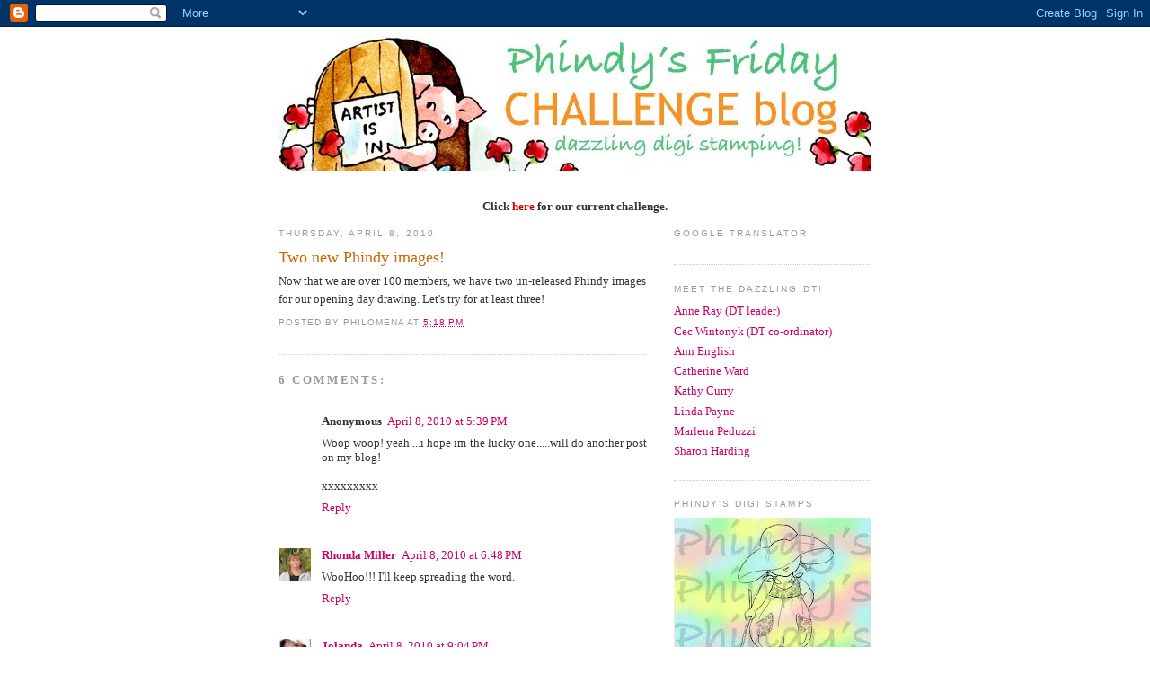

--- FILE ---
content_type: text/html; charset=UTF-8
request_url: https://phindysplacechallenge.blogspot.com/2010/04/two-new-phindy-images.html
body_size: 14697
content:
<!DOCTYPE html>
<html dir='ltr'>
<head>
<link href='https://www.blogger.com/static/v1/widgets/2944754296-widget_css_bundle.css' rel='stylesheet' type='text/css'/>
<meta content='text/html; charset=UTF-8' http-equiv='Content-Type'/>
<meta content='blogger' name='generator'/>
<link href='https://phindysplacechallenge.blogspot.com/favicon.ico' rel='icon' type='image/x-icon'/>
<link href='http://phindysplacechallenge.blogspot.com/2010/04/two-new-phindy-images.html' rel='canonical'/>
<link rel="alternate" type="application/atom+xml" title="Phindy&#39;s Place Challenge Blog - Atom" href="https://phindysplacechallenge.blogspot.com/feeds/posts/default" />
<link rel="alternate" type="application/rss+xml" title="Phindy&#39;s Place Challenge Blog - RSS" href="https://phindysplacechallenge.blogspot.com/feeds/posts/default?alt=rss" />
<link rel="service.post" type="application/atom+xml" title="Phindy&#39;s Place Challenge Blog - Atom" href="https://www.blogger.com/feeds/5376474809464533600/posts/default" />

<link rel="alternate" type="application/atom+xml" title="Phindy&#39;s Place Challenge Blog - Atom" href="https://phindysplacechallenge.blogspot.com/feeds/4693625280570972711/comments/default" />
<!--Can't find substitution for tag [blog.ieCssRetrofitLinks]-->
<meta content='http://phindysplacechallenge.blogspot.com/2010/04/two-new-phindy-images.html' property='og:url'/>
<meta content='Two new Phindy images!' property='og:title'/>
<meta content='Now that we are over 100 members, we have two un-released Phindy images for our opening day drawing.  Let&#39;s try for at least three!' property='og:description'/>
<title>Phindy's Place Challenge Blog: Two new Phindy images!</title>
<style id='page-skin-1' type='text/css'><!--
/*
-----------------------------------------------
Blogger Template Style
Name:     Minima
Date:     26 Feb 2004
Updated by: Blogger Team
----------------------------------------------- */
/* Variable definitions
====================
<Variable name="bgcolor" description="Page Background Color"
type="color" default="#fff">
<Variable name="textcolor" description="Text Color"
type="color" default="#333">
<Variable name="linkcolor" description="Link Color"
type="color" default="#58a">
<Variable name="pagetitlecolor" description="Blog Title Color"
type="color" default="#666">
<Variable name="descriptioncolor" description="Blog Description Color"
type="color" default="#999">
<Variable name="titlecolor" description="Post Title Color"
type="color" default="#c60">
<Variable name="bordercolor" description="Border Color"
type="color" default="#ccc">
<Variable name="sidebarcolor" description="Sidebar Title Color"
type="color" default="#999">
<Variable name="sidebartextcolor" description="Sidebar Text Color"
type="color" default="#666">
<Variable name="visitedlinkcolor" description="Visited Link Color"
type="color" default="#999">
<Variable name="bodyfont" description="Text Font"
type="font" default="normal normal 100% Georgia, Serif">
<Variable name="headerfont" description="Sidebar Title Font"
type="font"
default="normal normal 78% 'Trebuchet MS',Trebuchet,Arial,Verdana,Sans-serif">
<Variable name="pagetitlefont" description="Blog Title Font"
type="font"
default="normal normal 200% Georgia, Serif">
<Variable name="descriptionfont" description="Blog Description Font"
type="font"
default="normal normal 78% 'Trebuchet MS', Trebuchet, Arial, Verdana, Sans-serif">
<Variable name="postfooterfont" description="Post Footer Font"
type="font"
default="normal normal 78% 'Trebuchet MS', Trebuchet, Arial, Verdana, Sans-serif">
<Variable name="startSide" description="Side where text starts in blog language"
type="automatic" default="left">
<Variable name="endSide" description="Side where text ends in blog language"
type="automatic" default="right">
*/
/* Use this with templates/template-twocol.html */
body {
background:#ffffff;
margin:0;
color:#333333;
font:x-small Georgia Serif;
font-size/* */:/**/small;
font-size: /**/small;
text-align: center;
}
a:link {
color:#cc0066;
text-decoration:none;
}
a:visited {
color:#999999;
text-decoration:none;
}
a:hover {
color:#cc6600;
text-decoration:underline;
}
a img {
border-width:0;
}
/* Header
-----------------------------------------------
*/
#header-wrapper {
}
#header-inner {
}
#header {
text-align: center;
color:#666666;
}
#header h1 {
margin:5px 5px 0;
padding:15px 20px .25em;
line-height:1.2em;
text-transform:uppercase;
letter-spacing:.2em;
font: normal normal 200% Georgia, Serif;
}
#header a {
color:#666666;
text-decoration:none;
}
#header a:hover {
color:#666666;
}
#header .description {
margin:0 5px 5px;
padding:0 20px 15px;
max-width:700px;
text-transform:uppercase;
letter-spacing:.2em;
line-height: 1.4em;
font: normal normal 78% 'Trebuchet MS', Trebuchet, Arial, Verdana, Sans-serif;
color: #999999;
}
#header img {
margin-left: auto;
margin-right: auto;
}
/* Outer-Wrapper
----------------------------------------------- */
#outer-wrapper {
width: 660px;
margin:0 auto;
padding:10px;
text-align:left;
font: normal normal 100% Georgia, Serif;
}
#main-wrapper {
width: 410px;
float: left;
word-wrap: break-word; /* fix for long text breaking sidebar float in IE */
overflow: hidden;     /* fix for long non-text content breaking IE sidebar float */
}
#sidebar-wrapper {
width: 220px;
float: right;
word-wrap: break-word; /* fix for long text breaking sidebar float in IE */
overflow: hidden;      /* fix for long non-text content breaking IE sidebar float */
}
/* Headings
----------------------------------------------- */
h2 {
margin:1.5em 0 .75em;
font:normal normal 78% 'Trebuchet MS',Trebuchet,Arial,Verdana,Sans-serif;
line-height: 1.4em;
text-transform:uppercase;
letter-spacing:.2em;
color:#999999;
}
/* Posts
-----------------------------------------------
*/
h2.date-header {
margin:1.5em 0 .5em;
}
.post {
margin:.5em 0 1.5em;
border-bottom:1px dotted #cccccc;
padding-bottom:1.5em;
}
.post h3 {
margin:.25em 0 0;
padding:0 0 4px;
font-size:140%;
font-weight:normal;
line-height:1.4em;
color:#cc6600;
}
.post h3 a, .post h3 a:visited, .post h3 strong {
display:block;
text-decoration:none;
color:#cc6600;
font-weight:normal;
}
.post h3 strong, .post h3 a:hover {
color:#333333;
}
.post-body {
margin:0 0 .75em;
line-height:1.6em;
}
.post-body blockquote {
line-height:1.3em;
}
.post-footer {
margin: .75em 0;
color:#999999;
text-transform:uppercase;
letter-spacing:.1em;
font: normal normal 78% 'Trebuchet MS', Trebuchet, Arial, Verdana, Sans-serif;
line-height: 1.4em;
}
.comment-link {
margin-left:.6em;
}
.post img, table.tr-caption-container {
padding:4px;
border:1px solid #cccccc;
}
.tr-caption-container img {
border: none;
padding: 0;
}
.post blockquote {
margin:1em 20px;
}
.post blockquote p {
margin:.75em 0;
}
/* Comments
----------------------------------------------- */
#comments h4 {
margin:1em 0;
font-weight: bold;
line-height: 1.4em;
text-transform:uppercase;
letter-spacing:.2em;
color: #999999;
}
#comments-block {
margin:1em 0 1.5em;
line-height:1.6em;
}
#comments-block .comment-author {
margin:.5em 0;
}
#comments-block .comment-body {
margin:.25em 0 0;
}
#comments-block .comment-footer {
margin:-.25em 0 2em;
line-height: 1.4em;
text-transform:uppercase;
letter-spacing:.1em;
}
#comments-block .comment-body p {
margin:0 0 .75em;
}
.deleted-comment {
font-style:italic;
color:gray;
}
#blog-pager-newer-link {
float: left;
}
#blog-pager-older-link {
float: right;
}
#blog-pager {
text-align: center;
}
.feed-links {
clear: both;
line-height: 2.5em;
}
/* Sidebar Content
----------------------------------------------- */
.sidebar {
color: #666666;
line-height: 1.5em;
}
.sidebar ul {
list-style:none;
margin:0 0 0;
padding:0 0 0;
}
.sidebar li {
margin:0;
padding-top:0;
padding-right:0;
padding-bottom:.25em;
padding-left:15px;
text-indent:-15px;
line-height:1.5em;
}
.sidebar .widget, .main .widget {
border-bottom:1px dotted #cccccc;
margin:0 0 1.5em;
padding:0 0 1.5em;
}
.main .Blog {
border-bottom-width: 0;
}
/* Profile
----------------------------------------------- */
.profile-img {
float: left;
margin-top: 0;
margin-right: 5px;
margin-bottom: 5px;
margin-left: 0;
padding: 4px;
border: 1px solid #cccccc;
}
.profile-data {
margin:0;
text-transform:uppercase;
letter-spacing:.1em;
font: normal normal 78% 'Trebuchet MS', Trebuchet, Arial, Verdana, Sans-serif;
color: #999999;
font-weight: bold;
line-height: 1.6em;
}
.profile-datablock {
margin:.5em 0 .5em;
}
.profile-textblock {
margin: 0.5em 0;
line-height: 1.6em;
}
.profile-link {
font: normal normal 78% 'Trebuchet MS', Trebuchet, Arial, Verdana, Sans-serif;
text-transform: uppercase;
letter-spacing: .1em;
}
/* Footer
----------------------------------------------- */
#footer {
width:660px;
clear:both;
margin:0 auto;
padding-top:15px;
line-height: 1.6em;
text-transform:uppercase;
letter-spacing:.1em;
text-align: center;
}

--></style>
<link href='https://www.blogger.com/dyn-css/authorization.css?targetBlogID=5376474809464533600&amp;zx=87d5ca4e-6f1f-46d8-8a70-bd49c305b7b5' media='none' onload='if(media!=&#39;all&#39;)media=&#39;all&#39;' rel='stylesheet'/><noscript><link href='https://www.blogger.com/dyn-css/authorization.css?targetBlogID=5376474809464533600&amp;zx=87d5ca4e-6f1f-46d8-8a70-bd49c305b7b5' rel='stylesheet'/></noscript>
<meta name='google-adsense-platform-account' content='ca-host-pub-1556223355139109'/>
<meta name='google-adsense-platform-domain' content='blogspot.com'/>

</head>
<body>
<div class='navbar section' id='navbar'><div class='widget Navbar' data-version='1' id='Navbar1'><script type="text/javascript">
    function setAttributeOnload(object, attribute, val) {
      if(window.addEventListener) {
        window.addEventListener('load',
          function(){ object[attribute] = val; }, false);
      } else {
        window.attachEvent('onload', function(){ object[attribute] = val; });
      }
    }
  </script>
<div id="navbar-iframe-container"></div>
<script type="text/javascript" src="https://apis.google.com/js/platform.js"></script>
<script type="text/javascript">
      gapi.load("gapi.iframes:gapi.iframes.style.bubble", function() {
        if (gapi.iframes && gapi.iframes.getContext) {
          gapi.iframes.getContext().openChild({
              url: 'https://www.blogger.com/navbar/5376474809464533600?po\x3d4693625280570972711\x26origin\x3dhttps://phindysplacechallenge.blogspot.com',
              where: document.getElementById("navbar-iframe-container"),
              id: "navbar-iframe"
          });
        }
      });
    </script><script type="text/javascript">
(function() {
var script = document.createElement('script');
script.type = 'text/javascript';
script.src = '//pagead2.googlesyndication.com/pagead/js/google_top_exp.js';
var head = document.getElementsByTagName('head')[0];
if (head) {
head.appendChild(script);
}})();
</script>
</div></div>
<div id='outer-wrapper'><div id='wrap2'>
<!-- skip links for text browsers -->
<span id='skiplinks' style='display:none;'>
<a href='#main'>skip to main </a> |
      <a href='#sidebar'>skip to sidebar</a>
</span>
<div id='header-wrapper'>
<div class='header section' id='header'><div class='widget Header' data-version='1' id='Header1'>
<div id='header-inner'>
<a href='https://phindysplacechallenge.blogspot.com/' style='display: block'>
<img alt='Phindy&#39;s Place Challenge Blog' height='150px; ' id='Header1_headerimg' src='https://blogger.googleusercontent.com/img/b/R29vZ2xl/AVvXsEheJOutkT8hZDXn_GpIcsS7-hrSUTXF2y-SI2SJpKvfeOw1A9gu_fBYJq_OWkzZVhMQJqgCt1J2QKeifTj5Tdra6kT9t4r9sjlAx05Ihxc9UGaF8qDMLsc_R1QnA-iSip55ln0aMKps8RQ0/s1600-r/ChallengeHeader.jpg' style='display: block' width='660px; '/>
</a>
</div>
</div></div>
</div>
<div id='content-wrapper'>
<div id='crosscol-wrapper' style='text-align:center'>
<div class='crosscol section' id='crosscol'><div class='widget Text' data-version='1' id='Text4'>
<div class='widget-content'>
<br/><br/><span style="font-weight: bold;">Click <a style="color: rgb(204, 0, 0);" href="http://www.phindysplacechallenge.blogspot.ca/2012/07/challenge-114-button-it.html">here</a> for our current challenge.</span>
</div>
<div class='clear'></div>
</div></div>
</div>
<div id='main-wrapper'>
<div class='main section' id='main'><div class='widget Blog' data-version='1' id='Blog1'>
<div class='blog-posts hfeed'>

          <div class="date-outer">
        
<h2 class='date-header'><span>Thursday, April 8, 2010</span></h2>

          <div class="date-posts">
        
<div class='post-outer'>
<div class='post hentry uncustomized-post-template' itemprop='blogPost' itemscope='itemscope' itemtype='http://schema.org/BlogPosting'>
<meta content='5376474809464533600' itemprop='blogId'/>
<meta content='4693625280570972711' itemprop='postId'/>
<a name='4693625280570972711'></a>
<h3 class='post-title entry-title' itemprop='name'>
Two new Phindy images!
</h3>
<div class='post-header'>
<div class='post-header-line-1'></div>
</div>
<div class='post-body entry-content' id='post-body-4693625280570972711' itemprop='description articleBody'>
Now that we are over 100 members, we have two un-released Phindy images for our opening day drawing.  Let's try for at least three!
<div style='clear: both;'></div>
</div>
<div class='post-footer'>
<div class='post-footer-line post-footer-line-1'>
<span class='post-author vcard'>
Posted by
<span class='fn' itemprop='author' itemscope='itemscope' itemtype='http://schema.org/Person'>
<span itemprop='name'>Philomena</span>
</span>
</span>
<span class='post-timestamp'>
at
<meta content='http://phindysplacechallenge.blogspot.com/2010/04/two-new-phindy-images.html' itemprop='url'/>
<a class='timestamp-link' href='https://phindysplacechallenge.blogspot.com/2010/04/two-new-phindy-images.html' rel='bookmark' title='permanent link'><abbr class='published' itemprop='datePublished' title='2010-04-08T17:18:00+01:00'>5:18&#8239;PM</abbr></a>
</span>
<span class='post-comment-link'>
</span>
<span class='post-icons'>
<span class='item-control blog-admin pid-388062627'>
<a href='https://www.blogger.com/post-edit.g?blogID=5376474809464533600&postID=4693625280570972711&from=pencil' title='Edit Post'>
<img alt='' class='icon-action' height='18' src='https://resources.blogblog.com/img/icon18_edit_allbkg.gif' width='18'/>
</a>
</span>
</span>
<div class='post-share-buttons goog-inline-block'>
</div>
</div>
<div class='post-footer-line post-footer-line-2'>
<span class='post-labels'>
</span>
</div>
<div class='post-footer-line post-footer-line-3'>
<span class='post-location'>
</span>
</div>
</div>
</div>
<div class='comments' id='comments'>
<a name='comments'></a>
<h4>6 comments:</h4>
<div class='comments-content'>
<script async='async' src='' type='text/javascript'></script>
<script type='text/javascript'>
    (function() {
      var items = null;
      var msgs = null;
      var config = {};

// <![CDATA[
      var cursor = null;
      if (items && items.length > 0) {
        cursor = parseInt(items[items.length - 1].timestamp) + 1;
      }

      var bodyFromEntry = function(entry) {
        var text = (entry &&
                    ((entry.content && entry.content.$t) ||
                     (entry.summary && entry.summary.$t))) ||
            '';
        if (entry && entry.gd$extendedProperty) {
          for (var k in entry.gd$extendedProperty) {
            if (entry.gd$extendedProperty[k].name == 'blogger.contentRemoved') {
              return '<span class="deleted-comment">' + text + '</span>';
            }
          }
        }
        return text;
      }

      var parse = function(data) {
        cursor = null;
        var comments = [];
        if (data && data.feed && data.feed.entry) {
          for (var i = 0, entry; entry = data.feed.entry[i]; i++) {
            var comment = {};
            // comment ID, parsed out of the original id format
            var id = /blog-(\d+).post-(\d+)/.exec(entry.id.$t);
            comment.id = id ? id[2] : null;
            comment.body = bodyFromEntry(entry);
            comment.timestamp = Date.parse(entry.published.$t) + '';
            if (entry.author && entry.author.constructor === Array) {
              var auth = entry.author[0];
              if (auth) {
                comment.author = {
                  name: (auth.name ? auth.name.$t : undefined),
                  profileUrl: (auth.uri ? auth.uri.$t : undefined),
                  avatarUrl: (auth.gd$image ? auth.gd$image.src : undefined)
                };
              }
            }
            if (entry.link) {
              if (entry.link[2]) {
                comment.link = comment.permalink = entry.link[2].href;
              }
              if (entry.link[3]) {
                var pid = /.*comments\/default\/(\d+)\?.*/.exec(entry.link[3].href);
                if (pid && pid[1]) {
                  comment.parentId = pid[1];
                }
              }
            }
            comment.deleteclass = 'item-control blog-admin';
            if (entry.gd$extendedProperty) {
              for (var k in entry.gd$extendedProperty) {
                if (entry.gd$extendedProperty[k].name == 'blogger.itemClass') {
                  comment.deleteclass += ' ' + entry.gd$extendedProperty[k].value;
                } else if (entry.gd$extendedProperty[k].name == 'blogger.displayTime') {
                  comment.displayTime = entry.gd$extendedProperty[k].value;
                }
              }
            }
            comments.push(comment);
          }
        }
        return comments;
      };

      var paginator = function(callback) {
        if (hasMore()) {
          var url = config.feed + '?alt=json&v=2&orderby=published&reverse=false&max-results=50';
          if (cursor) {
            url += '&published-min=' + new Date(cursor).toISOString();
          }
          window.bloggercomments = function(data) {
            var parsed = parse(data);
            cursor = parsed.length < 50 ? null
                : parseInt(parsed[parsed.length - 1].timestamp) + 1
            callback(parsed);
            window.bloggercomments = null;
          }
          url += '&callback=bloggercomments';
          var script = document.createElement('script');
          script.type = 'text/javascript';
          script.src = url;
          document.getElementsByTagName('head')[0].appendChild(script);
        }
      };
      var hasMore = function() {
        return !!cursor;
      };
      var getMeta = function(key, comment) {
        if ('iswriter' == key) {
          var matches = !!comment.author
              && comment.author.name == config.authorName
              && comment.author.profileUrl == config.authorUrl;
          return matches ? 'true' : '';
        } else if ('deletelink' == key) {
          return config.baseUri + '/comment/delete/'
               + config.blogId + '/' + comment.id;
        } else if ('deleteclass' == key) {
          return comment.deleteclass;
        }
        return '';
      };

      var replybox = null;
      var replyUrlParts = null;
      var replyParent = undefined;

      var onReply = function(commentId, domId) {
        if (replybox == null) {
          // lazily cache replybox, and adjust to suit this style:
          replybox = document.getElementById('comment-editor');
          if (replybox != null) {
            replybox.height = '250px';
            replybox.style.display = 'block';
            replyUrlParts = replybox.src.split('#');
          }
        }
        if (replybox && (commentId !== replyParent)) {
          replybox.src = '';
          document.getElementById(domId).insertBefore(replybox, null);
          replybox.src = replyUrlParts[0]
              + (commentId ? '&parentID=' + commentId : '')
              + '#' + replyUrlParts[1];
          replyParent = commentId;
        }
      };

      var hash = (window.location.hash || '#').substring(1);
      var startThread, targetComment;
      if (/^comment-form_/.test(hash)) {
        startThread = hash.substring('comment-form_'.length);
      } else if (/^c[0-9]+$/.test(hash)) {
        targetComment = hash.substring(1);
      }

      // Configure commenting API:
      var configJso = {
        'maxDepth': config.maxThreadDepth
      };
      var provider = {
        'id': config.postId,
        'data': items,
        'loadNext': paginator,
        'hasMore': hasMore,
        'getMeta': getMeta,
        'onReply': onReply,
        'rendered': true,
        'initComment': targetComment,
        'initReplyThread': startThread,
        'config': configJso,
        'messages': msgs
      };

      var render = function() {
        if (window.goog && window.goog.comments) {
          var holder = document.getElementById('comment-holder');
          window.goog.comments.render(holder, provider);
        }
      };

      // render now, or queue to render when library loads:
      if (window.goog && window.goog.comments) {
        render();
      } else {
        window.goog = window.goog || {};
        window.goog.comments = window.goog.comments || {};
        window.goog.comments.loadQueue = window.goog.comments.loadQueue || [];
        window.goog.comments.loadQueue.push(render);
      }
    })();
// ]]>
  </script>
<div id='comment-holder'>
<div class="comment-thread toplevel-thread"><ol id="top-ra"><li class="comment" id="c2211322308395190639"><div class="avatar-image-container"><img src="//resources.blogblog.com/img/blank.gif" alt=""/></div><div class="comment-block"><div class="comment-header"><cite class="user">Anonymous</cite><span class="icon user "></span><span class="datetime secondary-text"><a rel="nofollow" href="https://phindysplacechallenge.blogspot.com/2010/04/two-new-phindy-images.html?showComment=1270744761284#c2211322308395190639">April 8, 2010 at 5:39&#8239;PM</a></span></div><p class="comment-content">Woop woop! yeah....i hope im the lucky one.....will do another post on my blog!<br><br>xxxxxxxxx</p><span class="comment-actions secondary-text"><a class="comment-reply" target="_self" data-comment-id="2211322308395190639">Reply</a><span class="item-control blog-admin blog-admin pid-1849134351"><a target="_self" href="https://www.blogger.com/comment/delete/5376474809464533600/2211322308395190639">Delete</a></span></span></div><div class="comment-replies"><div id="c2211322308395190639-rt" class="comment-thread inline-thread hidden"><span class="thread-toggle thread-expanded"><span class="thread-arrow"></span><span class="thread-count"><a target="_self">Replies</a></span></span><ol id="c2211322308395190639-ra" class="thread-chrome thread-expanded"><div></div><div id="c2211322308395190639-continue" class="continue"><a class="comment-reply" target="_self" data-comment-id="2211322308395190639">Reply</a></div></ol></div></div><div class="comment-replybox-single" id="c2211322308395190639-ce"></div></li><li class="comment" id="c8792415279996613541"><div class="avatar-image-container"><img src="//blogger.googleusercontent.com/img/b/R29vZ2xl/AVvXsEiE-i-uBrtIhmdtDsJ5jOCiZtUHe_qrsqLnImOubNVx5I2i8dRQ3fnezsb_zQNWAOp1thTBO55trOJS_5V8MJtMd8SWc0J-zvZt33ZQWbmY3DXHFu802cSYfQsfDd4KFEw/s45-c/IMG_87001.jpg" alt=""/></div><div class="comment-block"><div class="comment-header"><cite class="user"><a href="https://www.blogger.com/profile/04375902128727231431" rel="nofollow">Rhonda Miller</a></cite><span class="icon user "></span><span class="datetime secondary-text"><a rel="nofollow" href="https://phindysplacechallenge.blogspot.com/2010/04/two-new-phindy-images.html?showComment=1270748911974#c8792415279996613541">April 8, 2010 at 6:48&#8239;PM</a></span></div><p class="comment-content">WooHoo!!!  I&#39;ll keep spreading the word.</p><span class="comment-actions secondary-text"><a class="comment-reply" target="_self" data-comment-id="8792415279996613541">Reply</a><span class="item-control blog-admin blog-admin pid-1505689169"><a target="_self" href="https://www.blogger.com/comment/delete/5376474809464533600/8792415279996613541">Delete</a></span></span></div><div class="comment-replies"><div id="c8792415279996613541-rt" class="comment-thread inline-thread hidden"><span class="thread-toggle thread-expanded"><span class="thread-arrow"></span><span class="thread-count"><a target="_self">Replies</a></span></span><ol id="c8792415279996613541-ra" class="thread-chrome thread-expanded"><div></div><div id="c8792415279996613541-continue" class="continue"><a class="comment-reply" target="_self" data-comment-id="8792415279996613541">Reply</a></div></ol></div></div><div class="comment-replybox-single" id="c8792415279996613541-ce"></div></li><li class="comment" id="c3076327716901592504"><div class="avatar-image-container"><img src="//blogger.googleusercontent.com/img/b/R29vZ2xl/AVvXsEjoCaFe86jZrlQ6EzNZAU4yTHy7td3J-oa9qNKBKhuT-8_9G1rNMBd6xpsT1NzIRRhV7ewRbJyPjj6uS1gHwRDNqSP_D2Pab1Q_RY5_WMJedseF80QQQqfQ8Dm73HA38tQ/s45-c/met+een+voile.jpg" alt=""/></div><div class="comment-block"><div class="comment-header"><cite class="user"><a href="https://www.blogger.com/profile/17948302267548960378" rel="nofollow">Jolanda</a></cite><span class="icon user "></span><span class="datetime secondary-text"><a rel="nofollow" href="https://phindysplacechallenge.blogspot.com/2010/04/two-new-phindy-images.html?showComment=1270757081827#c3076327716901592504">April 8, 2010 at 9:04&#8239;PM</a></span></div><p class="comment-content">I put the blinkie on my blog....<br>Hope to see more followers....<br>Hugs Jolanda</p><span class="comment-actions secondary-text"><a class="comment-reply" target="_self" data-comment-id="3076327716901592504">Reply</a><span class="item-control blog-admin blog-admin pid-2050843296"><a target="_self" href="https://www.blogger.com/comment/delete/5376474809464533600/3076327716901592504">Delete</a></span></span></div><div class="comment-replies"><div id="c3076327716901592504-rt" class="comment-thread inline-thread hidden"><span class="thread-toggle thread-expanded"><span class="thread-arrow"></span><span class="thread-count"><a target="_self">Replies</a></span></span><ol id="c3076327716901592504-ra" class="thread-chrome thread-expanded"><div></div><div id="c3076327716901592504-continue" class="continue"><a class="comment-reply" target="_self" data-comment-id="3076327716901592504">Reply</a></div></ol></div></div><div class="comment-replybox-single" id="c3076327716901592504-ce"></div></li><li class="comment" id="c4531760924264310101"><div class="avatar-image-container"><img src="//blogger.googleusercontent.com/img/b/R29vZ2xl/AVvXsEhkidaDABBLxLR46nR2aHhP3GMaTtG-oJE085wQ4ZJL5ga2vcQYrx0B3f9AdPPKa6HGLbIMPt2BlZPffBrQRyw1HVHtr3TveSr3AOhIj9gpilIKwcXQfuUUnYSoAkm9vA/s45-c/IMG_2287.JPG" alt=""/></div><div class="comment-block"><div class="comment-header"><cite class="user"><a href="https://www.blogger.com/profile/09000122223617758479" rel="nofollow">Gloria Westerman</a></cite><span class="icon user "></span><span class="datetime secondary-text"><a rel="nofollow" href="https://phindysplacechallenge.blogspot.com/2010/04/two-new-phindy-images.html?showComment=1270785095601#c4531760924264310101">April 9, 2010 at 4:51&#8239;AM</a></span></div><p class="comment-content">Just became a follower....#124</p><span class="comment-actions secondary-text"><a class="comment-reply" target="_self" data-comment-id="4531760924264310101">Reply</a><span class="item-control blog-admin blog-admin pid-2017317822"><a target="_self" href="https://www.blogger.com/comment/delete/5376474809464533600/4531760924264310101">Delete</a></span></span></div><div class="comment-replies"><div id="c4531760924264310101-rt" class="comment-thread inline-thread hidden"><span class="thread-toggle thread-expanded"><span class="thread-arrow"></span><span class="thread-count"><a target="_self">Replies</a></span></span><ol id="c4531760924264310101-ra" class="thread-chrome thread-expanded"><div></div><div id="c4531760924264310101-continue" class="continue"><a class="comment-reply" target="_self" data-comment-id="4531760924264310101">Reply</a></div></ol></div></div><div class="comment-replybox-single" id="c4531760924264310101-ce"></div></li><li class="comment" id="c3370446220150279484"><div class="avatar-image-container"><img src="//resources.blogblog.com/img/blank.gif" alt=""/></div><div class="comment-block"><div class="comment-header"><cite class="user">Anonymous</cite><span class="icon user "></span><span class="datetime secondary-text"><a rel="nofollow" href="https://phindysplacechallenge.blogspot.com/2010/04/two-new-phindy-images.html?showComment=1270797486971#c3370446220150279484">April 9, 2010 at 8:18&#8239;AM</a></span></div><p class="comment-content">I put the blinkie on my blog....<br>I&#39;ll keep spreading the word.<br>Hugs nonna</p><span class="comment-actions secondary-text"><a class="comment-reply" target="_self" data-comment-id="3370446220150279484">Reply</a><span class="item-control blog-admin blog-admin pid-750014046"><a target="_self" href="https://www.blogger.com/comment/delete/5376474809464533600/3370446220150279484">Delete</a></span></span></div><div class="comment-replies"><div id="c3370446220150279484-rt" class="comment-thread inline-thread hidden"><span class="thread-toggle thread-expanded"><span class="thread-arrow"></span><span class="thread-count"><a target="_self">Replies</a></span></span><ol id="c3370446220150279484-ra" class="thread-chrome thread-expanded"><div></div><div id="c3370446220150279484-continue" class="continue"><a class="comment-reply" target="_self" data-comment-id="3370446220150279484">Reply</a></div></ol></div></div><div class="comment-replybox-single" id="c3370446220150279484-ce"></div></li><li class="comment" id="c5843981464169603723"><div class="avatar-image-container"><img src="//3.bp.blogspot.com/_aPbYAJYFfc0/Sv1_F5u4PBI/AAAAAAAAAE4/EnLB7LyFWM4/S45-s35/broken%2B239a2.jpg" alt=""/></div><div class="comment-block"><div class="comment-header"><cite class="user"><a href="https://www.blogger.com/profile/08765458648264936798" rel="nofollow">Joanne Gilch</a></cite><span class="icon user "></span><span class="datetime secondary-text"><a rel="nofollow" href="https://phindysplacechallenge.blogspot.com/2010/04/two-new-phindy-images.html?showComment=1270843024473#c5843981464169603723">April 9, 2010 at 8:57&#8239;PM</a></span></div><p class="comment-content">Just got here from Cec&#39;s blog. So far I like what I see and will become a follower to get more free digi&#39;s to all the peeps.</p><span class="comment-actions secondary-text"><a class="comment-reply" target="_self" data-comment-id="5843981464169603723">Reply</a><span class="item-control blog-admin blog-admin pid-1904625507"><a target="_self" href="https://www.blogger.com/comment/delete/5376474809464533600/5843981464169603723">Delete</a></span></span></div><div class="comment-replies"><div id="c5843981464169603723-rt" class="comment-thread inline-thread hidden"><span class="thread-toggle thread-expanded"><span class="thread-arrow"></span><span class="thread-count"><a target="_self">Replies</a></span></span><ol id="c5843981464169603723-ra" class="thread-chrome thread-expanded"><div></div><div id="c5843981464169603723-continue" class="continue"><a class="comment-reply" target="_self" data-comment-id="5843981464169603723">Reply</a></div></ol></div></div><div class="comment-replybox-single" id="c5843981464169603723-ce"></div></li></ol><div id="top-continue" class="continue"><a class="comment-reply" target="_self">Add comment</a></div><div class="comment-replybox-thread" id="top-ce"></div><div class="loadmore hidden" data-post-id="4693625280570972711"><a target="_self">Load more...</a></div></div>
</div>
</div>
<p class='comment-footer'>
<div class='comment-form'>
<a name='comment-form'></a>
<p>
</p>
<a href='https://www.blogger.com/comment/frame/5376474809464533600?po=4693625280570972711&hl=en&saa=85391&origin=https://phindysplacechallenge.blogspot.com' id='comment-editor-src'></a>
<iframe allowtransparency='true' class='blogger-iframe-colorize blogger-comment-from-post' frameborder='0' height='410px' id='comment-editor' name='comment-editor' src='' width='100%'></iframe>
<script src='https://www.blogger.com/static/v1/jsbin/2830521187-comment_from_post_iframe.js' type='text/javascript'></script>
<script type='text/javascript'>
      BLOG_CMT_createIframe('https://www.blogger.com/rpc_relay.html');
    </script>
</div>
</p>
<div id='backlinks-container'>
<div id='Blog1_backlinks-container'>
</div>
</div>
</div>
</div>

        </div></div>
      
</div>
<div class='blog-pager' id='blog-pager'>
<span id='blog-pager-newer-link'>
<a class='blog-pager-newer-link' href='https://phindysplacechallenge.blogspot.com/2010/04/we-launch-with-blog-hop.html' id='Blog1_blog-pager-newer-link' title='Newer Post'>Newer Post</a>
</span>
<span id='blog-pager-older-link'>
<a class='blog-pager-older-link' href='https://phindysplacechallenge.blogspot.com/2010/04/only-one-week-to-go.html' id='Blog1_blog-pager-older-link' title='Older Post'>Older Post</a>
</span>
<a class='home-link' href='https://phindysplacechallenge.blogspot.com/'>Home</a>
</div>
<div class='clear'></div>
<div class='post-feeds'>
<div class='feed-links'>
Subscribe to:
<a class='feed-link' href='https://phindysplacechallenge.blogspot.com/feeds/4693625280570972711/comments/default' target='_blank' type='application/atom+xml'>Post Comments (Atom)</a>
</div>
</div>
</div></div>
</div>
<div id='sidebar-wrapper'>
<div class='sidebar section' id='sidebar'><div class='widget HTML' data-version='1' id='HTML2'>
<h2 class='title'>Google Translator</h2>
<div class='widget-content'>
<div id="google_translate_element"></div><script>
function googleTranslateElementInit() {
  new google.translate.TranslateElement({
    pageLanguage: 'en'
  }, 'google_translate_element');
}
</script><script src="//translate.google.com/translate_a/element.js?cb=googleTranslateElementInit"></script>
</div>
<div class='clear'></div>
</div><div class='widget LinkList' data-version='1' id='LinkList2'>
<h2>Meet the Dazzling DT!</h2>
<div class='widget-content'>
<ul>
<li><a href='http://stargrovesblog.blogspot.com/'>Anne Ray (DT leader)</a></li>
<li><a href='http://cwcardcreations.blogspot.com/'>Cec Wintonyk (DT co-ordinator)</a></li>
<li><a href='http://annenglish.typepad.com/'>Ann English</a></li>
<li><a href='http://catherineshandmadecards.blogspot.com/'>Catherine Ward</a></li>
<li><a href='http://willstampforwine.blogspot.com/'>Kathy Curry</a></li>
<li><a href='http://paynehollercards.blogspot.com/'>Linda Payne</a></li>
<li><a href='http://www.marlenaspaperparadise.com/'>Marlena Peduzzi</a></li>
<li><a href='http://uksharon-colouringforpleasure.blogspot.com/'>Sharon Harding</a></li>
</ul>
<div class='clear'></div>
</div>
</div>
<div class='widget Image' data-version='1' id='Image1'>
<h2>Phindy's Digi Stamps</h2>
<div class='widget-content'>
<a href='http://www.phindysplace.com'>
<img alt='Phindy&#39;s Digi Stamps' height='220' id='Image1_img' src='https://blogger.googleusercontent.com/img/b/R29vZ2xl/AVvXsEhcyppHsWHlT7tYHrMkG6Q1DeG5mKOqs0VeukuAsP45prGKvEXOr7WH6ev8ZJA3Q01tV8QQvnZaBH8xRHniqFxUgGAMW4YJ1ZIVQtXU7ZBV44IVQbXnL7EELX3lNIlWafhyphenhyphenc7G1Ky8vt9-g/s220/Birdiewm.jpg' width='220'/>
</a>
<br/>
<span class='caption'>Digi stamps you will love!</span>
</div>
<div class='clear'></div>
</div><div class='widget Image' data-version='1' id='Image2'>
<h2>Phindy's Blog</h2>
<div class='widget-content'>
<a href='http://www.phindysplace.blogspot.com'>
<img alt='Phindy&#39;s Blog' height='148' id='Image2_img' src='https://blogger.googleusercontent.com/img/b/R29vZ2xl/AVvXsEgBsOHYzMr1_SFoQt1gPsBq3s41w88V1RNHTrrC-wxAP4YHEPgB50Pkn0boT2VBRSVq5ut4la8yI72Pu29mxNnYcCxWnqw26rgGIQeVpvuVyPxxWL1oDYzgxFzmBwe_7VsXXjcoqJwcjWNt/s220/blinkie.jpg' width='150'/>
</a>
<br/>
</div>
<div class='clear'></div>
</div><div class='widget Text' data-version='1' id='Text3'>
<h2 class='title'>Contact Phindy</h2>
<div class='widget-content'>
<span style="text-decoration: underline;">phindysplace@gmail.com <br /><br /></span><br /><br />
</div>
<div class='clear'></div>
</div><div class='widget Image' data-version='1' id='Image4'>
<h2>Stamp Out Stamp Theft!</h2>
<div class='widget-content'>
<a href='http://stampoutstamptheft.blogspot.com/'>
<img alt='Stamp Out Stamp Theft!' height='220' id='Image4_img' src='https://blogger.googleusercontent.com/img/b/R29vZ2xl/AVvXsEix3p2vzUgwyEG4GDJB5b8yLrIzdfBquglhPgGYAqvaEmuxOvJuvw9qrkG2hZ4-Iu6maF_S-eX8p-aKnpUZ_wIykCRTqElwfLLWa7ZTqktOntkj2QC72Tf_ODC75peLneBnr6E-1KDuVsR6/s640/stamp+out+for+fans+sm.jpg' width='207'/>
</a>
<br/>
</div>
<div class='clear'></div>
</div><div class='widget Image' data-version='1' id='Image3'>
<h2>Philomena O&#39;Neill Books &amp; Illustration</h2>
<div class='widget-content'>
<a href='http://www.philomenaoneill.com'>
<img alt='Philomena O&#39;Neill Books &amp; Illustration' height='118' id='Image3_img' src='//3.bp.blogspot.com/_jxE9moJIWv4/S8DkZlMaLSI/AAAAAAAAAIU/V4vGYbzK8mM/S220/large+mug.jpg' width='150'/>
</a>
<br/>
</div>
<div class='clear'></div>
</div><div class='widget Text' data-version='1' id='Text2'>
<h2 class='title'>Phindy's Place Challenge Blog Rules</h2>
<div class='widget-content'>
Welcome to the Challenge Blog, please read the rules before entering our challenge:).<br/><br/><span style="font-family:Arial,Helvetica,sans-serif;">You do not need to use a Phindy's Place image to enter the Challenge.  However, what we  love best of all is to see your projects that use Phindy's Place  images!  If you enter using a Phindy's Place image, you will get two  entries to the draw to win a gift certificate.  To do this, enter your  project as usual to Inklinkz.  Then, make a further entry (you won't be  able to link to the same blog entry) and, this time, leave your name  with "Phindy image" added.</span><br/><br/><span style="font-family:Arial,Helvetica,sans-serif;">The winner of the  Challenge will be chosen by Random.org and will receive an $5 Gift  Certificate to the Phindy's Place store. As it says above, entrants  using a Phindy's Place image will get a second entry to the draw.  The  Pick of the Week </span><span style="font-family:Arial,Helvetica,sans-serif;">will also receive a $5 Gift  Certificate to the Phindy's Place store</span><span style="font-family:Arial,Helvetica,sans-serif;">.  Don't forget that once a month we will choose an overall winner from the  weekly winners and they will be offered a Guest position on the DT -  and of course a free image from Phindy's Place to use for that week's  challenge! </span><br/><br/>You may make a maximum of 3 different entries to the challenge each week.  Please, no backlinking to earlier projects.<br/>If more than 3 entries are submitted, the first 3 stand, later entries will be deleted.  The DT will also delete entries that do not follow the current challenge.<br/><br/>If you have won a prize please contact us  by the Monday, if we have not heard from you then another winner will be selected.<br/><br/><div>One more thing:  we hope you enjoy playing along with our challenges!<br/><br/><br/><br/><br/></div>
</div>
<div class='clear'></div>
</div><div class='widget Text' data-version='1' id='Text1'>
<h2 class='title'>Angel Policy</h2>
<div class='widget-content'>
<span class="Apple-style-span"   style="  border-collapse: collapse; color: rgb(102, 102, 102); line-height: 19px; white-space: pre-wrap; font-family:'Lucida Grande', serif;font-size:11px;">IMPORTANT - PLEASE READ</span><div><span class="Apple-style-span"    style="font-family:'Lucida Grande', serif;font-size:100%;color:#666666;"><span class="Apple-style-span"  style="border-collapse: collapse;  line-height: 19px; white-space: pre-wrap;font-size:11px;"><br/></span></span></div><div><span class="Apple-style-span"    style="font-family:'Lucida Grande', serif;font-size:100%;color:#666666;"><span class="Apple-style-span"  style="border-collapse: collapse;  line-height: 19px; white-space: pre-wrap;font-size:11px;">All art on this site is hand drawn by me, Philomena O'Neill (Phindy) and is protected by copyright.  I reserve all rights to my illustrations.  My works are intended for your personal use and you are not permitted to redistribute any of my digital stamp illustrations (including copying, lending, duplicating, sharing, reselling or putting online - except as elements in a digital scrapbook or as demonstration photos of your finished projects).   My digital stamp art may NOT be traded, swapped or sold either in digital or printed form without express written permission from Philomena O'Neill.   You may, however, make and sell individually hand made and hand colored cards and projects that you create using Philomena O'Neill digital stamp illustrations.  Please keep my illustration copyright mark visible somewhere on the project (alongside the art whenever possible).  Please note there are no refunds on digital art.  Please contact me if you have any questions.</span></span></div>
</div>
<div class='clear'></div>
</div><div class='widget Followers' data-version='1' id='Followers1'>
<h2 class='title'>Followers</h2>
<div class='widget-content'>
<div id='Followers1-wrapper'>
<div style='margin-right:2px;'>
<div><script type="text/javascript" src="https://apis.google.com/js/platform.js"></script>
<div id="followers-iframe-container"></div>
<script type="text/javascript">
    window.followersIframe = null;
    function followersIframeOpen(url) {
      gapi.load("gapi.iframes", function() {
        if (gapi.iframes && gapi.iframes.getContext) {
          window.followersIframe = gapi.iframes.getContext().openChild({
            url: url,
            where: document.getElementById("followers-iframe-container"),
            messageHandlersFilter: gapi.iframes.CROSS_ORIGIN_IFRAMES_FILTER,
            messageHandlers: {
              '_ready': function(obj) {
                window.followersIframe.getIframeEl().height = obj.height;
              },
              'reset': function() {
                window.followersIframe.close();
                followersIframeOpen("https://www.blogger.com/followers/frame/5376474809464533600?colors\x3dCgt0cmFuc3BhcmVudBILdHJhbnNwYXJlbnQaByM2NjY2NjYiByNjYzAwNjYqByNmZmZmZmYyByNjYzY2MDA6ByM2NjY2NjZCByNjYzAwNjZKByM5OTk5OTlSByNjYzAwNjZaC3RyYW5zcGFyZW50\x26pageSize\x3d21\x26hl\x3den\x26origin\x3dhttps://phindysplacechallenge.blogspot.com");
              },
              'open': function(url) {
                window.followersIframe.close();
                followersIframeOpen(url);
              }
            }
          });
        }
      });
    }
    followersIframeOpen("https://www.blogger.com/followers/frame/5376474809464533600?colors\x3dCgt0cmFuc3BhcmVudBILdHJhbnNwYXJlbnQaByM2NjY2NjYiByNjYzAwNjYqByNmZmZmZmYyByNjYzY2MDA6ByM2NjY2NjZCByNjYzAwNjZKByM5OTk5OTlSByNjYzAwNjZaC3RyYW5zcGFyZW50\x26pageSize\x3d21\x26hl\x3den\x26origin\x3dhttps://phindysplacechallenge.blogspot.com");
  </script></div>
</div>
</div>
<div class='clear'></div>
</div>
</div><div class='widget BlogArchive' data-version='1' id='BlogArchive1'>
<h2>Blog Archive</h2>
<div class='widget-content'>
<div id='ArchiveList'>
<div id='BlogArchive1_ArchiveList'>
<ul class='hierarchy'>
<li class='archivedate collapsed'>
<a class='toggle' href='javascript:void(0)'>
<span class='zippy'>

        &#9658;&#160;
      
</span>
</a>
<a class='post-count-link' href='https://phindysplacechallenge.blogspot.com/2012/'>
2012
</a>
<span class='post-count' dir='ltr'>(59)</span>
<ul class='hierarchy'>
<li class='archivedate collapsed'>
<a class='toggle' href='javascript:void(0)'>
<span class='zippy'>

        &#9658;&#160;
      
</span>
</a>
<a class='post-count-link' href='https://phindysplacechallenge.blogspot.com/2012/08/'>
August
</a>
<span class='post-count' dir='ltr'>(2)</span>
</li>
</ul>
<ul class='hierarchy'>
<li class='archivedate collapsed'>
<a class='toggle' href='javascript:void(0)'>
<span class='zippy'>

        &#9658;&#160;
      
</span>
</a>
<a class='post-count-link' href='https://phindysplacechallenge.blogspot.com/2012/07/'>
July
</a>
<span class='post-count' dir='ltr'>(5)</span>
</li>
</ul>
<ul class='hierarchy'>
<li class='archivedate collapsed'>
<a class='toggle' href='javascript:void(0)'>
<span class='zippy'>

        &#9658;&#160;
      
</span>
</a>
<a class='post-count-link' href='https://phindysplacechallenge.blogspot.com/2012/06/'>
June
</a>
<span class='post-count' dir='ltr'>(9)</span>
</li>
</ul>
<ul class='hierarchy'>
<li class='archivedate collapsed'>
<a class='toggle' href='javascript:void(0)'>
<span class='zippy'>

        &#9658;&#160;
      
</span>
</a>
<a class='post-count-link' href='https://phindysplacechallenge.blogspot.com/2012/05/'>
May
</a>
<span class='post-count' dir='ltr'>(9)</span>
</li>
</ul>
<ul class='hierarchy'>
<li class='archivedate collapsed'>
<a class='toggle' href='javascript:void(0)'>
<span class='zippy'>

        &#9658;&#160;
      
</span>
</a>
<a class='post-count-link' href='https://phindysplacechallenge.blogspot.com/2012/04/'>
April
</a>
<span class='post-count' dir='ltr'>(9)</span>
</li>
</ul>
<ul class='hierarchy'>
<li class='archivedate collapsed'>
<a class='toggle' href='javascript:void(0)'>
<span class='zippy'>

        &#9658;&#160;
      
</span>
</a>
<a class='post-count-link' href='https://phindysplacechallenge.blogspot.com/2012/03/'>
March
</a>
<span class='post-count' dir='ltr'>(9)</span>
</li>
</ul>
<ul class='hierarchy'>
<li class='archivedate collapsed'>
<a class='toggle' href='javascript:void(0)'>
<span class='zippy'>

        &#9658;&#160;
      
</span>
</a>
<a class='post-count-link' href='https://phindysplacechallenge.blogspot.com/2012/02/'>
February
</a>
<span class='post-count' dir='ltr'>(9)</span>
</li>
</ul>
<ul class='hierarchy'>
<li class='archivedate collapsed'>
<a class='toggle' href='javascript:void(0)'>
<span class='zippy'>

        &#9658;&#160;
      
</span>
</a>
<a class='post-count-link' href='https://phindysplacechallenge.blogspot.com/2012/01/'>
January
</a>
<span class='post-count' dir='ltr'>(7)</span>
</li>
</ul>
</li>
</ul>
<ul class='hierarchy'>
<li class='archivedate collapsed'>
<a class='toggle' href='javascript:void(0)'>
<span class='zippy'>

        &#9658;&#160;
      
</span>
</a>
<a class='post-count-link' href='https://phindysplacechallenge.blogspot.com/2011/'>
2011
</a>
<span class='post-count' dir='ltr'>(107)</span>
<ul class='hierarchy'>
<li class='archivedate collapsed'>
<a class='toggle' href='javascript:void(0)'>
<span class='zippy'>

        &#9658;&#160;
      
</span>
</a>
<a class='post-count-link' href='https://phindysplacechallenge.blogspot.com/2011/12/'>
December
</a>
<span class='post-count' dir='ltr'>(6)</span>
</li>
</ul>
<ul class='hierarchy'>
<li class='archivedate collapsed'>
<a class='toggle' href='javascript:void(0)'>
<span class='zippy'>

        &#9658;&#160;
      
</span>
</a>
<a class='post-count-link' href='https://phindysplacechallenge.blogspot.com/2011/11/'>
November
</a>
<span class='post-count' dir='ltr'>(8)</span>
</li>
</ul>
<ul class='hierarchy'>
<li class='archivedate collapsed'>
<a class='toggle' href='javascript:void(0)'>
<span class='zippy'>

        &#9658;&#160;
      
</span>
</a>
<a class='post-count-link' href='https://phindysplacechallenge.blogspot.com/2011/10/'>
October
</a>
<span class='post-count' dir='ltr'>(9)</span>
</li>
</ul>
<ul class='hierarchy'>
<li class='archivedate collapsed'>
<a class='toggle' href='javascript:void(0)'>
<span class='zippy'>

        &#9658;&#160;
      
</span>
</a>
<a class='post-count-link' href='https://phindysplacechallenge.blogspot.com/2011/09/'>
September
</a>
<span class='post-count' dir='ltr'>(9)</span>
</li>
</ul>
<ul class='hierarchy'>
<li class='archivedate collapsed'>
<a class='toggle' href='javascript:void(0)'>
<span class='zippy'>

        &#9658;&#160;
      
</span>
</a>
<a class='post-count-link' href='https://phindysplacechallenge.blogspot.com/2011/08/'>
August
</a>
<span class='post-count' dir='ltr'>(10)</span>
</li>
</ul>
<ul class='hierarchy'>
<li class='archivedate collapsed'>
<a class='toggle' href='javascript:void(0)'>
<span class='zippy'>

        &#9658;&#160;
      
</span>
</a>
<a class='post-count-link' href='https://phindysplacechallenge.blogspot.com/2011/07/'>
July
</a>
<span class='post-count' dir='ltr'>(10)</span>
</li>
</ul>
<ul class='hierarchy'>
<li class='archivedate collapsed'>
<a class='toggle' href='javascript:void(0)'>
<span class='zippy'>

        &#9658;&#160;
      
</span>
</a>
<a class='post-count-link' href='https://phindysplacechallenge.blogspot.com/2011/06/'>
June
</a>
<span class='post-count' dir='ltr'>(8)</span>
</li>
</ul>
<ul class='hierarchy'>
<li class='archivedate collapsed'>
<a class='toggle' href='javascript:void(0)'>
<span class='zippy'>

        &#9658;&#160;
      
</span>
</a>
<a class='post-count-link' href='https://phindysplacechallenge.blogspot.com/2011/05/'>
May
</a>
<span class='post-count' dir='ltr'>(9)</span>
</li>
</ul>
<ul class='hierarchy'>
<li class='archivedate collapsed'>
<a class='toggle' href='javascript:void(0)'>
<span class='zippy'>

        &#9658;&#160;
      
</span>
</a>
<a class='post-count-link' href='https://phindysplacechallenge.blogspot.com/2011/04/'>
April
</a>
<span class='post-count' dir='ltr'>(9)</span>
</li>
</ul>
<ul class='hierarchy'>
<li class='archivedate collapsed'>
<a class='toggle' href='javascript:void(0)'>
<span class='zippy'>

        &#9658;&#160;
      
</span>
</a>
<a class='post-count-link' href='https://phindysplacechallenge.blogspot.com/2011/03/'>
March
</a>
<span class='post-count' dir='ltr'>(9)</span>
</li>
</ul>
<ul class='hierarchy'>
<li class='archivedate collapsed'>
<a class='toggle' href='javascript:void(0)'>
<span class='zippy'>

        &#9658;&#160;
      
</span>
</a>
<a class='post-count-link' href='https://phindysplacechallenge.blogspot.com/2011/02/'>
February
</a>
<span class='post-count' dir='ltr'>(9)</span>
</li>
</ul>
<ul class='hierarchy'>
<li class='archivedate collapsed'>
<a class='toggle' href='javascript:void(0)'>
<span class='zippy'>

        &#9658;&#160;
      
</span>
</a>
<a class='post-count-link' href='https://phindysplacechallenge.blogspot.com/2011/01/'>
January
</a>
<span class='post-count' dir='ltr'>(11)</span>
</li>
</ul>
</li>
</ul>
<ul class='hierarchy'>
<li class='archivedate expanded'>
<a class='toggle' href='javascript:void(0)'>
<span class='zippy toggle-open'>

        &#9660;&#160;
      
</span>
</a>
<a class='post-count-link' href='https://phindysplacechallenge.blogspot.com/2010/'>
2010
</a>
<span class='post-count' dir='ltr'>(91)</span>
<ul class='hierarchy'>
<li class='archivedate collapsed'>
<a class='toggle' href='javascript:void(0)'>
<span class='zippy'>

        &#9658;&#160;
      
</span>
</a>
<a class='post-count-link' href='https://phindysplacechallenge.blogspot.com/2010/12/'>
December
</a>
<span class='post-count' dir='ltr'>(8)</span>
</li>
</ul>
<ul class='hierarchy'>
<li class='archivedate collapsed'>
<a class='toggle' href='javascript:void(0)'>
<span class='zippy'>

        &#9658;&#160;
      
</span>
</a>
<a class='post-count-link' href='https://phindysplacechallenge.blogspot.com/2010/11/'>
November
</a>
<span class='post-count' dir='ltr'>(9)</span>
</li>
</ul>
<ul class='hierarchy'>
<li class='archivedate collapsed'>
<a class='toggle' href='javascript:void(0)'>
<span class='zippy'>

        &#9658;&#160;
      
</span>
</a>
<a class='post-count-link' href='https://phindysplacechallenge.blogspot.com/2010/10/'>
October
</a>
<span class='post-count' dir='ltr'>(9)</span>
</li>
</ul>
<ul class='hierarchy'>
<li class='archivedate collapsed'>
<a class='toggle' href='javascript:void(0)'>
<span class='zippy'>

        &#9658;&#160;
      
</span>
</a>
<a class='post-count-link' href='https://phindysplacechallenge.blogspot.com/2010/09/'>
September
</a>
<span class='post-count' dir='ltr'>(9)</span>
</li>
</ul>
<ul class='hierarchy'>
<li class='archivedate collapsed'>
<a class='toggle' href='javascript:void(0)'>
<span class='zippy'>

        &#9658;&#160;
      
</span>
</a>
<a class='post-count-link' href='https://phindysplacechallenge.blogspot.com/2010/08/'>
August
</a>
<span class='post-count' dir='ltr'>(11)</span>
</li>
</ul>
<ul class='hierarchy'>
<li class='archivedate collapsed'>
<a class='toggle' href='javascript:void(0)'>
<span class='zippy'>

        &#9658;&#160;
      
</span>
</a>
<a class='post-count-link' href='https://phindysplacechallenge.blogspot.com/2010/07/'>
July
</a>
<span class='post-count' dir='ltr'>(10)</span>
</li>
</ul>
<ul class='hierarchy'>
<li class='archivedate collapsed'>
<a class='toggle' href='javascript:void(0)'>
<span class='zippy'>

        &#9658;&#160;
      
</span>
</a>
<a class='post-count-link' href='https://phindysplacechallenge.blogspot.com/2010/06/'>
June
</a>
<span class='post-count' dir='ltr'>(9)</span>
</li>
</ul>
<ul class='hierarchy'>
<li class='archivedate collapsed'>
<a class='toggle' href='javascript:void(0)'>
<span class='zippy'>

        &#9658;&#160;
      
</span>
</a>
<a class='post-count-link' href='https://phindysplacechallenge.blogspot.com/2010/05/'>
May
</a>
<span class='post-count' dir='ltr'>(9)</span>
</li>
</ul>
<ul class='hierarchy'>
<li class='archivedate expanded'>
<a class='toggle' href='javascript:void(0)'>
<span class='zippy toggle-open'>

        &#9660;&#160;
      
</span>
</a>
<a class='post-count-link' href='https://phindysplacechallenge.blogspot.com/2010/04/'>
April
</a>
<span class='post-count' dir='ltr'>(12)</span>
<ul class='posts'>
<li><a href='https://phindysplacechallenge.blogspot.com/2010/04/phindys-place-friday-challenge-3-use.html'>Phindy&#39;s Place Friday Challenge #3 - Use Your Favo...</a></li>
<li><a href='https://phindysplacechallenge.blogspot.com/2010/04/phindys-place-challenge-2-use-ribbon.html'>Phindy&#39;s Place Challenge #2 - Use Ribbon</a></li>
<li><a href='https://phindysplacechallenge.blogspot.com/2010/04/winners-of-first-phindys-place.html'>Winners of the first Phindy&#39;s Place Challenge</a></li>
<li><a href='https://phindysplacechallenge.blogspot.com/2010/04/winner-of-first-phindys-place-challenge.html'>Winner of the First Phindy&#39;s Place Challenge Blog ...</a></li>
<li><a href='https://phindysplacechallenge.blogspot.com/2010/04/challenge-1-anything-goes.html'>Challenge #1 - Anything Goes!</a></li>
<li><a href='https://phindysplacechallenge.blogspot.com/2010/04/blog-followers-candy-winners.html'>Blog Followers Candy - Winners!!!!</a></li>
<li><a href='https://phindysplacechallenge.blogspot.com/2010/04/first-phindys-place-challenge-blog-hop.html'>The First Phindy&#39;s Place Challenge Blog Hop</a></li>
<li><a href='https://phindysplacechallenge.blogspot.com/2010/04/meet-phindys-dazzling-design-team.html'>Meet Phindy&#39;s Dazzling Design Team!</a></li>
<li><a href='https://phindysplacechallenge.blogspot.com/2010/04/sneak-peek.html'>Sneak Peek!</a></li>
<li><a href='https://phindysplacechallenge.blogspot.com/2010/04/we-launch-with-blog-hop.html'>We launch with a Blog Hop!</a></li>
<li><a href='https://phindysplacechallenge.blogspot.com/2010/04/two-new-phindy-images.html'>Two new Phindy images!</a></li>
<li><a href='https://phindysplacechallenge.blogspot.com/2010/04/only-one-week-to-go.html'>Only One Week to Go!</a></li>
</ul>
</li>
</ul>
<ul class='hierarchy'>
<li class='archivedate collapsed'>
<a class='toggle' href='javascript:void(0)'>
<span class='zippy'>

        &#9658;&#160;
      
</span>
</a>
<a class='post-count-link' href='https://phindysplacechallenge.blogspot.com/2010/03/'>
March
</a>
<span class='post-count' dir='ltr'>(5)</span>
</li>
</ul>
</li>
</ul>
</div>
</div>
<div class='clear'></div>
</div>
</div></div>
</div>
<!-- spacer for skins that want sidebar and main to be the same height-->
<div class='clear'>&#160;</div>
</div>
<!-- end content-wrapper -->
<div id='footer-wrapper'>
<div class='footer section' id='footer'><div class='widget HTML' data-version='1' id='HTML3'>
<div class='widget-content'>
<img style="visibility:hidden;width:0px;height:0px;" border="0" width="0" height="0" src="https://lh3.googleusercontent.com/blogger_img_proxy/[base64]s0-d">                <a href="http://www.ipligence.com/visitor_extended/4750110ef585a0079e75928acc44db18/month"><img src="https://lh3.googleusercontent.com/blogger_img_proxy/AEn0k_uImS9SID90IFb6EZPS_bhVppkoJVHIluAt_TxYN5saeM2rhmyLp1EIpS72xPF41w5_kSRekeXkFpBAvCZAwaRzBOz7Xtu_j9g5ukUJPyAkgMSFdtdtQwC_T2KhKdy-Wy5lblsocL0q9Z2EwGzZ9iRzyyADTwtMKEhLUQ=s0-d" alt="Visit http://www.ipligence.com" style="border:0;"></a>
</div>
<div class='clear'></div>
</div><div class='widget HTML' data-version='1' id='HTML1'>
<h2 class='title'>Visitors</h2>
<div class='widget-content'>
<script src="//scripts.widgethost.com/pax/counter.js?counter=ctr-bao1u0tiip"></script>
<noscript><a href="http://www.pax.com/free-counters.html"><img src="https://lh3.googleusercontent.com/blogger_img_proxy/AEn0k_txfhGbNRbvfrGDbr7IO6Yf8Bzyr7aRUJFBYdedpGrpiMUp8G9AeJz80nC56T6zqgkbOD_d0ltWQM90gcFlq_iQis-MtuWVnu5f5T5ghTFvIN7hVMrYILk_9f87k2gTKh1AJqG7-R9JqUI=s0-d" alt="Free Hit Counter" border="0"></a></noscript>
</div>
<div class='clear'></div>
</div></div>
</div>
</div></div>
<!-- end outer-wrapper -->

<script type="text/javascript" src="https://www.blogger.com/static/v1/widgets/2028843038-widgets.js"></script>
<script type='text/javascript'>
window['__wavt'] = 'AOuZoY7oPShrwij6i1KZyxkb2fpwTz4guw:1769748270756';_WidgetManager._Init('//www.blogger.com/rearrange?blogID\x3d5376474809464533600','//phindysplacechallenge.blogspot.com/2010/04/two-new-phindy-images.html','5376474809464533600');
_WidgetManager._SetDataContext([{'name': 'blog', 'data': {'blogId': '5376474809464533600', 'title': 'Phindy\x27s Place Challenge Blog', 'url': 'https://phindysplacechallenge.blogspot.com/2010/04/two-new-phindy-images.html', 'canonicalUrl': 'http://phindysplacechallenge.blogspot.com/2010/04/two-new-phindy-images.html', 'homepageUrl': 'https://phindysplacechallenge.blogspot.com/', 'searchUrl': 'https://phindysplacechallenge.blogspot.com/search', 'canonicalHomepageUrl': 'http://phindysplacechallenge.blogspot.com/', 'blogspotFaviconUrl': 'https://phindysplacechallenge.blogspot.com/favicon.ico', 'bloggerUrl': 'https://www.blogger.com', 'hasCustomDomain': false, 'httpsEnabled': true, 'enabledCommentProfileImages': true, 'gPlusViewType': 'FILTERED_POSTMOD', 'adultContent': false, 'analyticsAccountNumber': '', 'encoding': 'UTF-8', 'locale': 'en', 'localeUnderscoreDelimited': 'en', 'languageDirection': 'ltr', 'isPrivate': false, 'isMobile': false, 'isMobileRequest': false, 'mobileClass': '', 'isPrivateBlog': false, 'isDynamicViewsAvailable': true, 'feedLinks': '\x3clink rel\x3d\x22alternate\x22 type\x3d\x22application/atom+xml\x22 title\x3d\x22Phindy\x26#39;s Place Challenge Blog - Atom\x22 href\x3d\x22https://phindysplacechallenge.blogspot.com/feeds/posts/default\x22 /\x3e\n\x3clink rel\x3d\x22alternate\x22 type\x3d\x22application/rss+xml\x22 title\x3d\x22Phindy\x26#39;s Place Challenge Blog - RSS\x22 href\x3d\x22https://phindysplacechallenge.blogspot.com/feeds/posts/default?alt\x3drss\x22 /\x3e\n\x3clink rel\x3d\x22service.post\x22 type\x3d\x22application/atom+xml\x22 title\x3d\x22Phindy\x26#39;s Place Challenge Blog - Atom\x22 href\x3d\x22https://www.blogger.com/feeds/5376474809464533600/posts/default\x22 /\x3e\n\n\x3clink rel\x3d\x22alternate\x22 type\x3d\x22application/atom+xml\x22 title\x3d\x22Phindy\x26#39;s Place Challenge Blog - Atom\x22 href\x3d\x22https://phindysplacechallenge.blogspot.com/feeds/4693625280570972711/comments/default\x22 /\x3e\n', 'meTag': '', 'adsenseHostId': 'ca-host-pub-1556223355139109', 'adsenseHasAds': false, 'adsenseAutoAds': false, 'boqCommentIframeForm': true, 'loginRedirectParam': '', 'isGoogleEverywhereLinkTooltipEnabled': true, 'view': '', 'dynamicViewsCommentsSrc': '//www.blogblog.com/dynamicviews/4224c15c4e7c9321/js/comments.js', 'dynamicViewsScriptSrc': '//www.blogblog.com/dynamicviews/488fc340cdb1c4a9', 'plusOneApiSrc': 'https://apis.google.com/js/platform.js', 'disableGComments': true, 'interstitialAccepted': false, 'sharing': {'platforms': [{'name': 'Get link', 'key': 'link', 'shareMessage': 'Get link', 'target': ''}, {'name': 'Facebook', 'key': 'facebook', 'shareMessage': 'Share to Facebook', 'target': 'facebook'}, {'name': 'BlogThis!', 'key': 'blogThis', 'shareMessage': 'BlogThis!', 'target': 'blog'}, {'name': 'X', 'key': 'twitter', 'shareMessage': 'Share to X', 'target': 'twitter'}, {'name': 'Pinterest', 'key': 'pinterest', 'shareMessage': 'Share to Pinterest', 'target': 'pinterest'}, {'name': 'Email', 'key': 'email', 'shareMessage': 'Email', 'target': 'email'}], 'disableGooglePlus': true, 'googlePlusShareButtonWidth': 0, 'googlePlusBootstrap': '\x3cscript type\x3d\x22text/javascript\x22\x3ewindow.___gcfg \x3d {\x27lang\x27: \x27en\x27};\x3c/script\x3e'}, 'hasCustomJumpLinkMessage': false, 'jumpLinkMessage': 'Read more', 'pageType': 'item', 'postId': '4693625280570972711', 'pageName': 'Two new Phindy images!', 'pageTitle': 'Phindy\x27s Place Challenge Blog: Two new Phindy images!'}}, {'name': 'features', 'data': {}}, {'name': 'messages', 'data': {'edit': 'Edit', 'linkCopiedToClipboard': 'Link copied to clipboard!', 'ok': 'Ok', 'postLink': 'Post Link'}}, {'name': 'template', 'data': {'isResponsive': false, 'isAlternateRendering': false, 'isCustom': false}}, {'name': 'view', 'data': {'classic': {'name': 'classic', 'url': '?view\x3dclassic'}, 'flipcard': {'name': 'flipcard', 'url': '?view\x3dflipcard'}, 'magazine': {'name': 'magazine', 'url': '?view\x3dmagazine'}, 'mosaic': {'name': 'mosaic', 'url': '?view\x3dmosaic'}, 'sidebar': {'name': 'sidebar', 'url': '?view\x3dsidebar'}, 'snapshot': {'name': 'snapshot', 'url': '?view\x3dsnapshot'}, 'timeslide': {'name': 'timeslide', 'url': '?view\x3dtimeslide'}, 'isMobile': false, 'title': 'Two new Phindy images!', 'description': 'Now that we are over 100 members, we have two un-released Phindy images for our opening day drawing.  Let\x27s try for at least three!', 'url': 'https://phindysplacechallenge.blogspot.com/2010/04/two-new-phindy-images.html', 'type': 'item', 'isSingleItem': true, 'isMultipleItems': false, 'isError': false, 'isPage': false, 'isPost': true, 'isHomepage': false, 'isArchive': false, 'isLabelSearch': false, 'postId': 4693625280570972711}}]);
_WidgetManager._RegisterWidget('_NavbarView', new _WidgetInfo('Navbar1', 'navbar', document.getElementById('Navbar1'), {}, 'displayModeFull'));
_WidgetManager._RegisterWidget('_HeaderView', new _WidgetInfo('Header1', 'header', document.getElementById('Header1'), {}, 'displayModeFull'));
_WidgetManager._RegisterWidget('_TextView', new _WidgetInfo('Text4', 'crosscol', document.getElementById('Text4'), {}, 'displayModeFull'));
_WidgetManager._RegisterWidget('_BlogView', new _WidgetInfo('Blog1', 'main', document.getElementById('Blog1'), {'cmtInteractionsEnabled': false, 'lightboxEnabled': true, 'lightboxModuleUrl': 'https://www.blogger.com/static/v1/jsbin/3314219954-lbx.js', 'lightboxCssUrl': 'https://www.blogger.com/static/v1/v-css/828616780-lightbox_bundle.css'}, 'displayModeFull'));
_WidgetManager._RegisterWidget('_HTMLView', new _WidgetInfo('HTML2', 'sidebar', document.getElementById('HTML2'), {}, 'displayModeFull'));
_WidgetManager._RegisterWidget('_LinkListView', new _WidgetInfo('LinkList2', 'sidebar', document.getElementById('LinkList2'), {}, 'displayModeFull'));
_WidgetManager._RegisterWidget('_ImageView', new _WidgetInfo('Image1', 'sidebar', document.getElementById('Image1'), {'resize': false}, 'displayModeFull'));
_WidgetManager._RegisterWidget('_ImageView', new _WidgetInfo('Image2', 'sidebar', document.getElementById('Image2'), {'resize': false}, 'displayModeFull'));
_WidgetManager._RegisterWidget('_TextView', new _WidgetInfo('Text3', 'sidebar', document.getElementById('Text3'), {}, 'displayModeFull'));
_WidgetManager._RegisterWidget('_ImageView', new _WidgetInfo('Image4', 'sidebar', document.getElementById('Image4'), {'resize': false}, 'displayModeFull'));
_WidgetManager._RegisterWidget('_ImageView', new _WidgetInfo('Image3', 'sidebar', document.getElementById('Image3'), {'resize': false}, 'displayModeFull'));
_WidgetManager._RegisterWidget('_TextView', new _WidgetInfo('Text2', 'sidebar', document.getElementById('Text2'), {}, 'displayModeFull'));
_WidgetManager._RegisterWidget('_TextView', new _WidgetInfo('Text1', 'sidebar', document.getElementById('Text1'), {}, 'displayModeFull'));
_WidgetManager._RegisterWidget('_FollowersView', new _WidgetInfo('Followers1', 'sidebar', document.getElementById('Followers1'), {}, 'displayModeFull'));
_WidgetManager._RegisterWidget('_BlogArchiveView', new _WidgetInfo('BlogArchive1', 'sidebar', document.getElementById('BlogArchive1'), {'languageDirection': 'ltr', 'loadingMessage': 'Loading\x26hellip;'}, 'displayModeFull'));
_WidgetManager._RegisterWidget('_HTMLView', new _WidgetInfo('HTML3', 'footer', document.getElementById('HTML3'), {}, 'displayModeFull'));
_WidgetManager._RegisterWidget('_HTMLView', new _WidgetInfo('HTML1', 'footer', document.getElementById('HTML1'), {}, 'displayModeFull'));
</script>
</body>
</html>